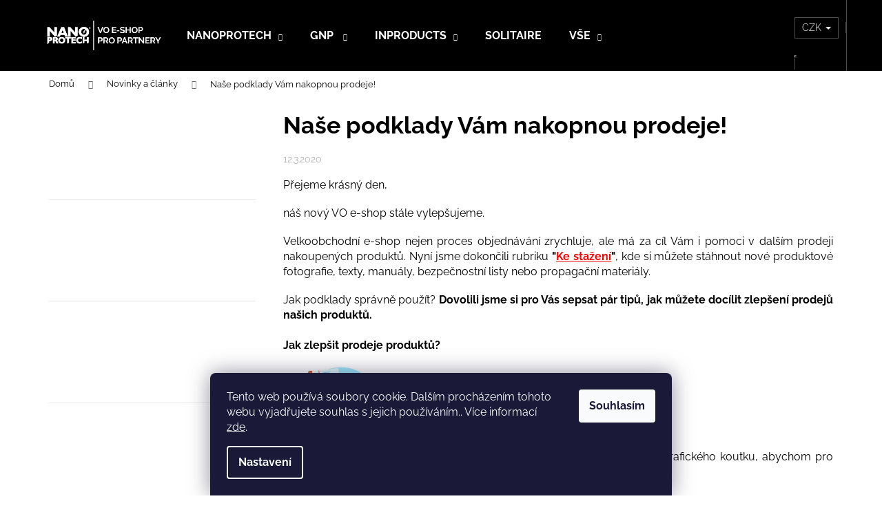

--- FILE ---
content_type: text/html; charset=utf-8
request_url: https://vo.nanoprotech.cz/novinky-a-clanky/nase-podklady-vam-nakopnou-prodeje/
body_size: 17208
content:
        <!doctype html><html lang="cs" dir="ltr" class="header-background-dark external-fonts-loaded"><head><meta charset="utf-8" /><meta name="viewport" content="width=device-width,initial-scale=1" /><title>Naše podklady Vám nakopnou prodeje! - NANOPROTECH - Velkoobchod</title><link rel="preconnect" href="https://cdn.myshoptet.com" /><link rel="dns-prefetch" href="https://cdn.myshoptet.com" /><link rel="preload" href="https://cdn.myshoptet.com/prj/dist/master/cms/libs/jquery/jquery-1.11.3.min.js" as="script" /><link href="https://cdn.myshoptet.com/prj/dist/master/cms/templates/frontend_templates/shared/css/font-face/raleway.css" rel="stylesheet"><link href="https://cdn.myshoptet.com/prj/dist/master/shop/dist/font-shoptet-12.css.d637f40c301981789c16.css" rel="stylesheet"><script>
dataLayer = [];
dataLayer.push({'shoptet' : {
    "pageId": 682,
    "pageType": "article",
    "currency": "CZK",
    "currencyInfo": {
        "decimalSeparator": ",",
        "exchangeRate": 1,
        "priceDecimalPlaces": 2,
        "symbol": "K\u010d",
        "symbolLeft": 0,
        "thousandSeparator": " "
    },
    "language": "cs",
    "projectId": 323647,
    "cartInfo": {
        "id": null,
        "freeShipping": false,
        "freeShippingFrom": 0,
        "leftToFreeGift": {
            "formattedPrice": "0 K\u010d",
            "priceLeft": 0
        },
        "freeGift": false,
        "leftToFreeShipping": {
            "priceLeft": 0,
            "dependOnRegion": 0,
            "formattedPrice": "0 K\u010d"
        },
        "discountCoupon": [],
        "getNoBillingShippingPrice": {
            "withoutVat": 0,
            "vat": 0,
            "withVat": 0
        },
        "cartItems": [],
        "taxMode": "ORDINARY"
    },
    "cart": [],
    "customer": {
        "priceRatio": 1,
        "priceListId": 1,
        "groupId": null,
        "registered": false,
        "mainAccount": false
    }
}});
dataLayer.push({'cookie_consent' : {
    "marketing": "denied",
    "analytics": "denied"
}});
document.addEventListener('DOMContentLoaded', function() {
    shoptet.consent.onAccept(function(agreements) {
        if (agreements.length == 0) {
            return;
        }
        dataLayer.push({
            'cookie_consent' : {
                'marketing' : (agreements.includes(shoptet.config.cookiesConsentOptPersonalisation)
                    ? 'granted' : 'denied'),
                'analytics': (agreements.includes(shoptet.config.cookiesConsentOptAnalytics)
                    ? 'granted' : 'denied')
            },
            'event': 'cookie_consent'
        });
    });
});
</script>
<meta property="og:type" content="article"><meta property="og:site_name" content="vo.nanoprotech.cz"><meta property="og:url" content="https://vo.nanoprotech.cz/novinky-a-clanky/nase-podklady-vam-nakopnou-prodeje/"><meta property="og:title" content="Naše podklady Vám nakopnou prodeje! - NANOPROTECH - Velkoobchod"><meta name="author" content="NANOPROTECH - Velkoobchod"><meta name="web_author" content="Shoptet.cz"><meta name="dcterms.rightsHolder" content="vo.nanoprotech.cz"><meta name="robots" content="index,follow"><meta property="og:image" content="https://vo.nanoprotech.cz/user/articles/images/carousel_textilie-3.jpg"><meta property="og:description" content="Naše podklady Vám nakopnou prodeje!, NANOPROTECH - Velkoobchod"><meta name="description" content="Naše podklady Vám nakopnou prodeje!, NANOPROTECH - Velkoobchod"><meta property="article:published_time" content="12.3.2020"><meta property="article:section" content="Naše podklady Vám nakopnou prodeje!"><style>:root {--color-primary: #000000;--color-primary-h: 0;--color-primary-s: 0%;--color-primary-l: 0%;--color-primary-hover: #75b03f;--color-primary-hover-h: 91;--color-primary-hover-s: 47%;--color-primary-hover-l: 47%;--color-secondary: #75b03f;--color-secondary-h: 91;--color-secondary-s: 47%;--color-secondary-l: 47%;--color-secondary-hover: #83be4f;--color-secondary-hover-h: 92;--color-secondary-hover-s: 46%;--color-secondary-hover-l: 53%;--color-tertiary: #E2E2E2;--color-tertiary-h: 0;--color-tertiary-s: 0%;--color-tertiary-l: 89%;--color-tertiary-hover: #E2E2E2;--color-tertiary-hover-h: 0;--color-tertiary-hover-s: 0%;--color-tertiary-hover-l: 89%;--color-header-background: #000000;--template-font: "Raleway";--template-headings-font: "Raleway";--header-background-url: none;--cookies-notice-background: #1A1937;--cookies-notice-color: #F8FAFB;--cookies-notice-button-hover: #f5f5f5;--cookies-notice-link-hover: #27263f;--templates-update-management-preview-mode-content: "Náhled aktualizací šablony je aktivní pro váš prohlížeč."}</style>
    
    <link href="https://cdn.myshoptet.com/prj/dist/master/shop/dist/main-12.less.a712b24f4ee06168baf8.css" rel="stylesheet" />
                <link href="https://cdn.myshoptet.com/prj/dist/master/shop/dist/mobile-header-v1-12.less.b339935b08864b3ce9dc.css" rel="stylesheet" />
    
    <script>var shoptet = shoptet || {};</script>
    <script src="https://cdn.myshoptet.com/prj/dist/master/shop/dist/main-3g-header.js.05f199e7fd2450312de2.js"></script>
<!-- User include --><!-- api 608(256) html code header -->
<link rel="stylesheet" href="https://cdn.myshoptet.com/usr/api2.dklab.cz/user/documents/_doplnky/bannery/323647/2941/323647_2941.css" type="text/css" /><style>
        :root {
            --dklab-bannery-b-hp-padding: 15px;
            --dklab-bannery-b-hp-box-padding: 0px;
            --dklab-bannery-b-hp-big-screen: 33.333%;
            --dklab-bannery-b-hp-medium-screen: 33.333%;
            --dklab-bannery-b-hp-small-screen: 33.333%;
            --dklab-bannery-b-hp-tablet-screen: 33.333%;
            --dklab-bannery-b-hp-mobile-screen: 100%;

            --dklab-bannery-i-hp-icon-color: #000000;
            --dklab-bannery-i-hp-color: #000000;
            --dklab-bannery-i-hp-background: #ffffff;            
            
            --dklab-bannery-i-d-icon-color: #000000;
            --dklab-bannery-i-d-color: #000000;
            --dklab-bannery-i-d-background: #ffffff;


            --dklab-bannery-i-hp-w-big-screen: 4;
            --dklab-bannery-i-hp-w-medium-screen: 4;
            --dklab-bannery-i-hp-w-small-screen: 4;
            --dklab-bannery-i-hp-w-tablet-screen: 4;
            --dklab-bannery-i-hp-w-mobile-screen: 2;
            
            --dklab-bannery-i-d-w-big-screen: 4;
            --dklab-bannery-i-d-w-medium-screen: 4;
            --dklab-bannery-i-d-w-small-screen: 4;
            --dklab-bannery-i-d-w-tablet-screen: 4;
            --dklab-bannery-i-d-w-mobile-screen: 2;

        }</style>
<!-- service 608(256) html code header -->
<link rel="stylesheet" href="https://cdn.myshoptet.com/usr/api.dklab.cz/user/documents/fontawesome/css/all.css?v=1.02" type="text/css" />
<!-- /User include --><link rel="shortcut icon" href="/favicon.ico" type="image/x-icon" /><link rel="canonical" href="https://vo.nanoprotech.cz/novinky-a-clanky/nase-podklady-vam-nakopnou-prodeje/" />    <!-- Global site tag (gtag.js) - Google Analytics -->
    <script async src="https://www.googletagmanager.com/gtag/js?id=G-MKHFTG7VTD"></script>
    <script>
        
        window.dataLayer = window.dataLayer || [];
        function gtag(){dataLayer.push(arguments);}
        

                    console.debug('default consent data');

            gtag('consent', 'default', {"ad_storage":"denied","analytics_storage":"denied","ad_user_data":"denied","ad_personalization":"denied","wait_for_update":500});
            dataLayer.push({
                'event': 'default_consent'
            });
        
        gtag('js', new Date());

                gtag('config', 'UA-156180737-1', { 'groups': "UA" });
        
                gtag('config', 'G-MKHFTG7VTD', {"groups":"GA4","send_page_view":false,"content_group":"article","currency":"CZK","page_language":"cs"});
        
        
        
        
        
        
                    gtag('event', 'page_view', {"send_to":"GA4","page_language":"cs","content_group":"article","currency":"CZK"});
        
        
        
        
        
        
        
        
        
        
        
        
        
        document.addEventListener('DOMContentLoaded', function() {
            if (typeof shoptet.tracking !== 'undefined') {
                for (var id in shoptet.tracking.bannersList) {
                    gtag('event', 'view_promotion', {
                        "send_to": "UA",
                        "promotions": [
                            {
                                "id": shoptet.tracking.bannersList[id].id,
                                "name": shoptet.tracking.bannersList[id].name,
                                "position": shoptet.tracking.bannersList[id].position
                            }
                        ]
                    });
                }
            }

            shoptet.consent.onAccept(function(agreements) {
                if (agreements.length !== 0) {
                    console.debug('gtag consent accept');
                    var gtagConsentPayload =  {
                        'ad_storage': agreements.includes(shoptet.config.cookiesConsentOptPersonalisation)
                            ? 'granted' : 'denied',
                        'analytics_storage': agreements.includes(shoptet.config.cookiesConsentOptAnalytics)
                            ? 'granted' : 'denied',
                                                                                                'ad_user_data': agreements.includes(shoptet.config.cookiesConsentOptPersonalisation)
                            ? 'granted' : 'denied',
                        'ad_personalization': agreements.includes(shoptet.config.cookiesConsentOptPersonalisation)
                            ? 'granted' : 'denied',
                        };
                    console.debug('update consent data', gtagConsentPayload);
                    gtag('consent', 'update', gtagConsentPayload);
                    dataLayer.push(
                        { 'event': 'update_consent' }
                    );
                }
            });
        });
    </script>
</head><body class="desktop id-682 in-novinky-a-clanky template-12 type-post multiple-columns-body columns-1 ums_forms_redesign--off ums_a11y_category_page--on ums_discussion_rating_forms--off ums_flags_display_unification--on ums_a11y_login--on mobile-header-version-1"><noscript>
    <style>
        #header {
            padding-top: 0;
            position: relative !important;
            top: 0;
        }
        .header-navigation {
            position: relative !important;
        }
        .overall-wrapper {
            margin: 0 !important;
        }
        body:not(.ready) {
            visibility: visible !important;
        }
    </style>
    <div class="no-javascript">
        <div class="no-javascript__title">Musíte změnit nastavení vašeho prohlížeče</div>
        <div class="no-javascript__text">Podívejte se na: <a href="https://www.google.com/support/bin/answer.py?answer=23852">Jak povolit JavaScript ve vašem prohlížeči</a>.</div>
        <div class="no-javascript__text">Pokud používáte software na blokování reklam, může být nutné povolit JavaScript z této stránky.</div>
        <div class="no-javascript__text">Děkujeme.</div>
    </div>
</noscript>

        <div id="fb-root"></div>
        <script>
            window.fbAsyncInit = function() {
                FB.init({
//                    appId            : 'your-app-id',
                    autoLogAppEvents : true,
                    xfbml            : true,
                    version          : 'v19.0'
                });
            };
        </script>
        <script async defer crossorigin="anonymous" src="https://connect.facebook.net/cs_CZ/sdk.js"></script>    <div class="siteCookies siteCookies--bottom siteCookies--dark js-siteCookies" role="dialog" data-testid="cookiesPopup" data-nosnippet>
        <div class="siteCookies__form">
            <div class="siteCookies__content">
                <div class="siteCookies__text">
                    Tento web používá soubory cookie. Dalším procházením tohoto webu vyjadřujete souhlas s jejich používáním.. Více informací <a href="http://vo.nanoprotech.cz/podminky-ochrany-osobnich-udaju/" target="\">zde</a>.
                </div>
                <p class="siteCookies__links">
                    <button class="siteCookies__link js-cookies-settings" aria-label="Nastavení cookies" data-testid="cookiesSettings">Nastavení</button>
                </p>
            </div>
            <div class="siteCookies__buttonWrap">
                                <button class="siteCookies__button js-cookiesConsentSubmit" value="all" aria-label="Přijmout cookies" data-testid="buttonCookiesAccept">Souhlasím</button>
            </div>
        </div>
        <script>
            document.addEventListener("DOMContentLoaded", () => {
                const siteCookies = document.querySelector('.js-siteCookies');
                document.addEventListener("scroll", shoptet.common.throttle(() => {
                    const st = document.documentElement.scrollTop;
                    if (st > 1) {
                        siteCookies.classList.add('siteCookies--scrolled');
                    } else {
                        siteCookies.classList.remove('siteCookies--scrolled');
                    }
                }, 100));
            });
        </script>
    </div>
<a href="#content" class="skip-link sr-only">Přejít na obsah</a><div class="overall-wrapper">
    <div class="user-action">
                        <dialog id="login" class="dialog dialog--modal dialog--fullscreen js-dialog--modal" aria-labelledby="loginHeading">
        <div class="dialog__close dialog__close--arrow">
                        <button type="button" class="btn toggle-window-arr" data-dialog-close data-testid="backToShop">Zpět <span>do obchodu</span></button>
            </div>
        <div class="dialog__wrapper">
            <div class="dialog__content dialog__content--form">
                <div class="dialog__header">
                    <h2 id="loginHeading" class="dialog__heading dialog__heading--login">Přihlášení k vašemu účtu</h2>
                </div>
                <div id="customerLogin" class="dialog__body">
                    <form action="/action/Customer/Login/" method="post" id="formLoginIncluded" class="csrf-enabled formLogin" data-testid="formLogin"><input type="hidden" name="referer" value="" /><div class="form-group"><div class="input-wrapper email js-validated-element-wrapper no-label"><input type="email" name="email" class="form-control" autofocus placeholder="E-mailová adresa (např. jan@novak.cz)" data-testid="inputEmail" autocomplete="email" required /></div></div><div class="form-group"><div class="input-wrapper password js-validated-element-wrapper no-label"><input type="password" name="password" class="form-control" placeholder="Heslo" data-testid="inputPassword" autocomplete="current-password" required /><span class="no-display">Nemůžete vyplnit toto pole</span><input type="text" name="surname" value="" class="no-display" /></div></div><div class="form-group"><div class="login-wrapper"><button type="submit" class="btn btn-secondary btn-text btn-login" data-testid="buttonSubmit">Přihlásit se</button><div class="password-helper"><a href="/registrace/" data-testid="signup" rel="nofollow">Nová registrace</a><a href="/klient/zapomenute-heslo/" rel="nofollow">Zapomenuté heslo</a></div></div></div></form>
                </div>
            </div>
        </div>
    </dialog>
            </div>
<header id="header"><div class="container navigation-wrapper"><div class="site-name"><a href="/" data-testid="linkWebsiteLogo"><img src="https://cdn.myshoptet.com/usr/vo.nanoprotech.cz/user/logos/logo_nanoprotech_bila_cerna_verze2-1.png" alt="NANOPROTECH - Velkoobchod" fetchpriority="low" /></a></div><nav id="navigation" aria-label="Hlavní menu" data-collapsible="true"><div class="navigation-in menu"><ul class="menu-level-1" role="menubar" data-testid="headerMenuItems"><li class="menu-item-695 ext" role="none"><a href="/nanoprotech/" data-testid="headerMenuItem" role="menuitem" aria-haspopup="true" aria-expanded="false"><b>NANOPROTECH</b><span class="submenu-arrow"></span></a><ul class="menu-level-2" aria-label="NANOPROTECH" tabindex="-1" role="menu"><li class="menu-item-834" role="none"><a href="/antikorozni-a-izolacni-spreje/" data-image="https://cdn.myshoptet.com/usr/vo.nanoprotech.cz/user/categories/thumb/vo_ikony_kategorii_nove_nanoprotech.jpg" data-testid="headerMenuItem" role="menuitem"><span>Antikorozní a izolační spreje</span></a>
                        </li><li class="menu-item-995" role="none"><a href="/drevene-stojany/" data-image="https://cdn.myshoptet.com/usr/vo.nanoprotech.cz/user/categories/thumb/gnp_stojan_velky.jpg" data-testid="headerMenuItem" role="menuitem"><span>Dřevěné stojany</span></a>
                        </li></ul></li>
<li class="menu-item-698 ext" role="none"><a href="/gnp/" data-testid="headerMenuItem" role="menuitem" aria-haspopup="true" aria-expanded="false"><b>GNP </b><span class="submenu-arrow"></span></a><ul class="menu-level-2" aria-label="GNP " tabindex="-1" role="menu"><li class="menu-item-815" role="none"><a href="/autokosmetika/" data-image="https://cdn.myshoptet.com/usr/vo.nanoprotech.cz/user/categories/thumb/vo_ikony_kategorii_nove_gnp_autokosmetika.jpg" data-testid="headerMenuItem" role="menuitem"><span>Autokosmetika</span></a>
                        </li><li class="menu-item-983" role="none"><a href="/pece-o-zbrane/" data-image="https://cdn.myshoptet.com/usr/vo.nanoprotech.cz/user/categories/thumb/gnp_zbrane.png" data-testid="headerMenuItem" role="menuitem"><span>Péče o zbraně</span></a>
                        </li><li class="menu-item-998" role="none"><a href="/drevene-stojany-2/" data-image="https://cdn.myshoptet.com/usr/vo.nanoprotech.cz/user/categories/thumb/gnp_stojan_velky.jpg" data-testid="headerMenuItem" role="menuitem"><span>Dřevěné stojany</span></a>
                        </li></ul></li>
<li class="menu-item-701 ext" role="none"><a href="/inproducts/" data-testid="headerMenuItem" role="menuitem" aria-haspopup="true" aria-expanded="false"><b>INPRODUCTS</b><span class="submenu-arrow"></span></a><ul class="menu-level-2" aria-label="INPRODUCTS" tabindex="-1" role="menu"><li class="menu-item-843" role="none"><a href="/na-textilni-materialy/" data-image="https://cdn.myshoptet.com/usr/vo.nanoprotech.cz/user/categories/thumb/vo_ikony_kategorii_nove_inproducts_textil.jpg" data-testid="headerMenuItem" role="menuitem"><span>Na textilní materiály</span></a>
                        </li><li class="menu-item-846" role="none"><a href="/na-kozene-materialy/" data-image="https://cdn.myshoptet.com/usr/vo.nanoprotech.cz/user/categories/thumb/vo_ikony_kategorii_nove_inproducts_kuze.jpg" data-testid="headerMenuItem" role="menuitem"><span>na kožené materiály</span></a>
                        </li><li class="menu-item-989" role="none"><a href="/prislusenstvi/" data-image="https://cdn.myshoptet.com/usr/vo.nanoprotech.cz/user/categories/thumb/inproducts_houbi__ka_7.jpg" data-testid="headerMenuItem" role="menuitem"><span>Příslušenství</span></a>
                        </li><li class="menu-item-1001" role="none"><a href="/drevene-stojany-3/" data-image="https://cdn.myshoptet.com/usr/vo.nanoprotech.cz/user/categories/thumb/gnp_stojan_velky.jpg" data-testid="headerMenuItem" role="menuitem"><span>Dřevěné stojany</span></a>
                        </li></ul></li>
<li class="menu-item-1005" role="none"><a href="/solitaire/" data-testid="headerMenuItem" role="menuitem" aria-expanded="false"><b>SOLITAIRE</b></a></li>
<li class="menu-item-830 ext" role="none"><a href="/kompletni-sortiment/" data-testid="headerMenuItem" role="menuitem" aria-haspopup="true" aria-expanded="false"><b>VŠE</b><span class="submenu-arrow"></span></a><ul class="menu-level-2" aria-label="VŠE" tabindex="-1" role="menu"><li class="menu-item-1008" role="none"><a href="/nanoprotech-2/" data-image="https://cdn.myshoptet.com/usr/vo.nanoprotech.cz/user/categories/thumb/vo_ikony_kategorii_nove_nanoprotech-1.jpg" data-testid="headerMenuItem" role="menuitem"><span>NANOPROTECH - Antikorozní a izolační spreje</span></a>
                        </li><li class="menu-item-1011" role="none"><a href="/gnp-udrzba-zbrani/" data-image="https://cdn.myshoptet.com/usr/vo.nanoprotech.cz/user/categories/thumb/gnp_zbrane-1.png" data-testid="headerMenuItem" role="menuitem"><span>GNP - Údržba zbraní</span></a>
                        </li><li class="menu-item-1014" role="none"><a href="/gnp-autokosmetika/" data-image="https://cdn.myshoptet.com/usr/vo.nanoprotech.cz/user/categories/thumb/vo_ikony_kategorii_nove_gnp_autokosmetika.jpg" data-testid="headerMenuItem" role="menuitem"><span>GNP - Autokosmetika</span></a>
                        </li><li class="menu-item-1017" role="none"><a href="/inproducts-impregnace-na-textil/" data-image="https://cdn.myshoptet.com/usr/vo.nanoprotech.cz/user/categories/thumb/vo_ikony_kategorii_nove_inproducts_textil-1.jpg" data-testid="headerMenuItem" role="menuitem"><span>INPRODUCTS - Impregnace na textil</span></a>
                        </li><li class="menu-item-1020" role="none"><a href="/inproducts-impregnace-na-kuzi/" data-image="https://cdn.myshoptet.com/usr/vo.nanoprotech.cz/user/categories/thumb/vo_ikony_kategorii_nove_inproducts_kuze-1.jpg" data-testid="headerMenuItem" role="menuitem"><span>INPRODUCTS - Impregnace na kůži</span></a>
                        </li><li class="menu-item-1023" role="none"><a href="/solitaire-cistice-na-obuv/" data-image="https://cdn.myshoptet.com/usr/vo.nanoprotech.cz/user/categories/thumb/ikonky_solitaire.jpg" data-testid="headerMenuItem" role="menuitem"><span>SOLITAIRE - Čističe na obuv</span></a>
                        </li><li class="menu-item-1026" role="none"><a href="/drevene-stojany-4/" data-image="https://cdn.myshoptet.com/usr/vo.nanoprotech.cz/user/categories/thumb/gnp_stojan_velky.jpg" data-testid="headerMenuItem" role="menuitem"><span>Dřevěné stojany</span></a>
                        </li></ul></li>
</ul>
    <ul class="navigationActions" role="menu">
                    <li class="ext" role="none">
                <a href="#">
                                            <span>
                            <span>Měna</span>
                            <span>(CZK)</span>
                        </span>
                                        <span class="submenu-arrow"></span>
                </a>
                <ul class="navigationActions__submenu menu-level-2" role="menu">
                    <li role="none">
                                                    <ul role="menu">
                                                                    <li class="navigationActions__submenu__item navigationActions__submenu__item--active" role="none">
                                        <a href="/action/Currency/changeCurrency/?currencyCode=CZK" rel="nofollow" role="menuitem">CZK</a>
                                    </li>
                                                                    <li class="navigationActions__submenu__item" role="none">
                                        <a href="/action/Currency/changeCurrency/?currencyCode=EUR" rel="nofollow" role="menuitem">EUR</a>
                                    </li>
                                                            </ul>
                                                                    </li>
                </ul>
            </li>
                            <li role="none">
                                    <a href="/login/?backTo=%2Fnovinky-a-clanky%2Fnase-podklady-vam-nakopnou-prodeje%2F" rel="nofollow" data-testid="signin" role="menuitem"><span>Přihlášení</span></a>
                            </li>
                        </ul>
</div><span class="navigation-close"></span></nav><div class="menu-helper" data-testid="hamburgerMenu"><span>Více</span></div>

    <div class="navigation-buttons">
            <div class="dropdown">
        <span>Ceny v:</span>
        <button id="topNavigationDropdown" type="button" data-toggle="dropdown" aria-haspopup="true" aria-expanded="false">
            CZK
            <span class="caret"></span>
        </button>
        <ul class="dropdown-menu" aria-labelledby="topNavigationDropdown"><li><a href="/action/Currency/changeCurrency/?currencyCode=CZK" rel="nofollow">CZK</a></li><li><a href="/action/Currency/changeCurrency/?currencyCode=EUR" rel="nofollow">EUR</a></li></ul>
    </div>
        <a href="#" class="toggle-window" data-target="search" data-testid="linkSearchIcon"><span class="sr-only">Hledat</span></a>
                    
        <button class="top-nav-button top-nav-button-login" type="button" data-dialog-id="login" aria-haspopup="dialog" aria-controls="login" data-testid="signin">
            <span class="sr-only">Přihlášení</span>
        </button>
                    <a href="/kosik/" class="toggle-window cart-count" data-target="cart" data-testid="headerCart" rel="nofollow" aria-haspopup="dialog" aria-expanded="false" aria-controls="cart-widget"><span class="sr-only">Nákupní košík</span></a>
        <a href="#" class="toggle-window" data-target="navigation" data-testid="hamburgerMenu"><span class="sr-only">Menu</span></a>
    </div>

</div></header><!-- / header -->


<div id="content-wrapper" class="container content-wrapper">
    
                                <div class="breadcrumbs" itemscope itemtype="https://schema.org/BreadcrumbList">
                                                                            <span id="navigation-first" data-basetitle="NANOPROTECH - Velkoobchod" itemprop="itemListElement" itemscope itemtype="https://schema.org/ListItem">
                <a href="/" itemprop="item" ><span itemprop="name">Domů</span></a>
                <span class="navigation-bullet">/</span>
                <meta itemprop="position" content="1" />
            </span>
                                <span id="navigation-1" itemprop="itemListElement" itemscope itemtype="https://schema.org/ListItem">
                <a href="/novinky-a-clanky/" itemprop="item" data-testid="breadcrumbsSecondLevel"><span itemprop="name">Novinky a články</span></a>
                <span class="navigation-bullet">/</span>
                <meta itemprop="position" content="2" />
            </span>
                                            <span id="navigation-2" itemprop="itemListElement" itemscope itemtype="https://schema.org/ListItem" data-testid="breadcrumbsLastLevel">
                <meta itemprop="item" content="https://vo.nanoprotech.cz/novinky-a-clanky/nase-podklady-vam-nakopnou-prodeje/" />
                <meta itemprop="position" content="3" />
                <span itemprop="name" data-title="Naše podklady Vám nakopnou prodeje!">Naše podklady Vám nakopnou prodeje!</span>
            </span>
            </div>
            
    <div class="content-wrapper-in">
                                                <aside class="sidebar sidebar-left"  data-testid="sidebarMenu">
                                                                                                <div class="sidebar-inner">
                                                                    <div class="banner"><div class="banner-wrapper banner34"><a href="https://vo.nanoprotech.cz/pece-o-zbrane/" data-ec-promo-id="194" class="extended-empty" ><img data-src="https://cdn.myshoptet.com/usr/vo.nanoprotech.cz/user/banners/banner_gnp_zbrane.png?5fa15556" src="data:image/svg+xml,%3Csvg%20width%3D%22400%22%20height%3D%22127%22%20xmlns%3D%22http%3A%2F%2Fwww.w3.org%2F2000%2Fsvg%22%3E%3C%2Fsvg%3E" fetchpriority="low" alt="Kategorie - Komplexní péče o zbraně" width="400" height="127" /><span class="extended-banner-texts"></span></a></div></div>
                                            <div class="banner"><div class="banner-wrapper banner16"><a href="http://vo.nanoprotech.cz/antikorozni-a-izolacni-spreje/" data-ec-promo-id="75" class="extended-empty" ><img data-src="https://cdn.myshoptet.com/usr/vo.nanoprotech.cz/user/banners/banner_antikorozni_a_izolacni_spreje.png?5da9bd8b" src="data:image/svg+xml,%3Csvg%20width%3D%22400%22%20height%3D%22127%22%20xmlns%3D%22http%3A%2F%2Fwww.w3.org%2F2000%2Fsvg%22%3E%3C%2Fsvg%3E" fetchpriority="low" alt="Kategorie - Antikorozní a izolační spreje" width="400" height="127" /><span class="extended-banner-texts"></span></a></div></div>
                                            <div class="banner"><div class="banner-wrapper banner19"><a href="http://vo.nanoprotech.cz/na-textilni-materialy/" data-ec-promo-id="84" class="extended-empty" ><img data-src="https://cdn.myshoptet.com/usr/vo.nanoprotech.cz/user/banners/banner_impregnace_na_textilni_materialy.png?5da9bdef" src="data:image/svg+xml,%3Csvg%20width%3D%22400%22%20height%3D%22127%22%20xmlns%3D%22http%3A%2F%2Fwww.w3.org%2F2000%2Fsvg%22%3E%3C%2Fsvg%3E" fetchpriority="low" alt="Kategorie - Impregnace na textilní materiály" width="400" height="127" /><span class="extended-banner-texts"></span></a></div></div>
                                            <div class="banner"><div class="banner-wrapper banner14"><a href="https://vo.nanoprotech.cz/na-kozene-materialy/" data-ec-promo-id="120" class="extended-empty" ><img data-src="https://cdn.myshoptet.com/usr/vo.nanoprotech.cz/user/banners/banner_impregnace_na_kozene_materialy.png?5dbb0886" src="data:image/svg+xml,%3Csvg%20width%3D%22400%22%20height%3D%22127%22%20xmlns%3D%22http%3A%2F%2Fwww.w3.org%2F2000%2Fsvg%22%3E%3C%2Fsvg%3E" fetchpriority="low" alt="Kategorie - Impregnace na kožené materiály" width="400" height="127" /><span class="extended-banner-texts"></span></a></div></div>
                                            <div class="banner"><div class="banner-wrapper banner17"><a href="http://vo.nanoprotech.cz/autokosmetika/" data-ec-promo-id="78" class="extended-empty" ><img data-src="https://cdn.myshoptet.com/usr/vo.nanoprotech.cz/user/banners/banner_autokosmetika.png?5da9bdc1" src="data:image/svg+xml,%3Csvg%20width%3D%22400%22%20height%3D%22127%22%20xmlns%3D%22http%3A%2F%2Fwww.w3.org%2F2000%2Fsvg%22%3E%3C%2Fsvg%3E" fetchpriority="low" alt="Kategorie - Autokosmetika" width="400" height="127" /><span class="extended-banner-texts"></span></a></div></div>
                                                                                <div class="box box-bg-variant box-sm box-contact"><h4><span>Kontakt</span></h4>


    <div class="contact-box no-image" data-testid="contactbox">
                            <strong data-testid="contactboxName">NANOPROTECH - Velkoobchod</strong>
        
        <ul>
                            <li>
                    <span class="mail" data-testid="contactboxEmail">
                                                    <a href="mailto:info&#64;nanoprotech.cz">info<!---->&#64;<!---->nanoprotech.cz</a>
                                            </span>
                </li>
            
                            <li>
                    <span class="tel">
                                                                                <a href="tel:+420778494495" aria-label="Zavolat na +420778494495" data-testid="contactboxPhone">
                                +420 778 494 495
                            </a>
                                            </span>
                </li>
            
                            <li>
                    <span class="cellphone">
                                                                                <a href="tel:+420778544000" aria-label="Zavolat na +420778544000" data-testid="contactboxCellphone">
                                +420 778 544 000
                            </a>
                                            </span>
                </li>
            
            

                
                
                
                
                
                
                
            

        </ul>

    </div>


<script type="application/ld+json">
    {
        "@context" : "https://schema.org",
        "@type" : "Organization",
        "name" : "NANOPROTECH - Velkoobchod",
        "url" : "https://vo.nanoprotech.cz",
                "employee" : "NANOPROTECH - Velkoobchod",
                    "email" : "info@nanoprotech.cz",
                            "telephone" : "+420 778 494 495",
                                
                                                    "sameAs" : ["\", \"\", \""]
            }
</script>
</div>
                                                                                                            <div class="box box-bg-default box-sm box-cartButton"><h4><span>Nákupní košík</span></h4>

<div class="cart-overview">
    <a href="/kosik/" class="btn btn-primary" rel="nofollow" data-testid="cartOverview">
        <span class="cart-overview-item-count" data-testid="cartOverviewCount">0</span>ks /
        <span class="cart-overview-final-price" data-testid="cartOverviewPrice">0 Kč</span>
    </a>
</div>
</div>
                                                                                                            <div class="box box-bg-variant box-sm box-search"><div class="search search-widget" data-testid="searchWidget">
    <h4><span>Vyhledávání</span></h4>
            <form class="search-form compact-form" action="/action/ProductSearch/prepareString/" method="post" id="formSearchFormWidget" data-testid="searchFormWidget">
            <fieldset>
                <input type="hidden" name="language" value="cs" />
                                <input type="search" name="string" id="s-word" class="form-control js-search-input"
                    placeholder="Název produktu..."
                    autocomplete="off"
                    data-testid="searchInput"
                />
                                <button type="submit" class="btn btn-default btn-arrow-right" data-testid="searchBtn"><span class="sr-only">Hledat</span></button>
            </fieldset>
        </form>
    </div>
</div>
                                                                                                                                        <div class="box box-bg-default box-sm box-section1">
                            
        <h4><span>Novinky a články</span></h4>
                    <div class="news-item-widget">
                                <h5 class="with-short-description">
                <a href="/novinky-a-clanky/mame-zavreno-28--9--a-29--9--2023/">Máme zavřeno 28. 9. a 29. 9. 2023</a></h5>
                                    <time datetime="2023-09-27">
                        27.9.2023
                    </time>
                                                    <div>
                        <p>Vážení zákazníci,
rádi bychom vás upozornili, že dne 28. 9. a 29. 9.&nbsp;budeme mít zavřeno.
Veškerým objednávkám&nbsp;realizovaných&nbsp;na našem e-shopu se budeme opět&nbsp;vě...</p>
                    </div>
                            </div>
                    <div class="news-item-widget">
                                <h5 class="with-short-description">
                <a href="/novinky-a-clanky/od-3--7--do-7--7--mame-zavreno/">Od 3. 7. do 7. 7. máme zavřeno</a></h5>
                                    <time datetime="2023-06-29">
                        29.6.2023
                    </time>
                                                    <div>
                        <p>Vážení zákazníci,rádi bychom vás upozornili, že v týdnu od 3.7. do 7.7. 2023 bude zavřeno – čerpáme&nbsp;celozávodní dovolenou.Veškerým objednávkám realizovaných na našem e-shopu s...</p>
                    </div>
                            </div>
                    <div class="news-item-widget">
                                <h5 class="with-short-description">
                <a href="/novinky-a-clanky/dekujeme-za-celorocni-podporu-a-prejeme-vesele-vanoce/">Děkujeme za celoroční podporu a přejeme veselé Vánoce!</a></h5>
                                    <time datetime="2022-12-22">
                        22.12.2022
                    </time>
                                                    <div>
                        <p>Vážení obchodní partneři,
&nbsp;
další rok za námi a s ním i spoustu výzev a cílů, které se nám podařilo naplnit. A nešlo by to samo od sebe, tedy bez vás, našich partnerů! Vy js...</p>
                    </div>
                            </div>
                            <a class="btn btn-default" href="/novinky-a-clanky/">Archiv</a>
            

                    </div>
                                                                                        </div>
                                                            </aside>
                            <main id="content" class="content narrow">
                            <div class="content-inner">
    <div class="news-item-detail" itemscope itemtype="https://schema.org/NewsArticle">
        <meta itemscope itemprop="mainEntityOfPage"  itemType="https://schema.org/WebPage" itemid="https://vo.nanoprotech.cz/novinky-a-clanky/nase-podklady-vam-nakopnou-prodeje/"/>
        <meta itemprop="description" content="Přejeme krásný den,náš nový VO e-shop stále vylepšujeme.Velkoobchodní e-shop nejen proces objednávání zrychluje, ale má za cíl Vám i pomoci v dalším prodeji nakoupených produktů.&amp;nbsp;Nyní jsme dokončili rubriku &quot;Ke stažení&quot;, kde si můžete stáhnout nové produktové fotografie, texty, manuály, bezpečn..." />
        <meta itemprop="datePublished" content="2020-03-12T10:30:34+0100" />
        <meta itemprop="dateModified" content="2020-03-12T00:00:00+0100" />
                    <span itemprop="image" itemscope itemtype="https://schema.org/ImageObject">
                <meta itemprop="url" content="https://vo.nanoprotech.cz/user/articles/images/carousel_textilie-3.jpg">
                <meta itemprop="width" content="300">
                <meta itemprop="height" content="200">
            </span>
                            <span itemprop="author" itemscope itemtype="https://schema.org/Person">
                <meta itemprop="name" content="NANOPROTECH - Velkoobchod" />
            </span>
                <span itemprop="publisher" itemscope itemtype="https://schema.org/Organization">
            <meta itemprop="name" content="NANOPROTECH - Velkoobchod" />
                            <span itemprop="logo" itemscope itemtype="https://schema.org/ImageObject">
                    <meta itemprop="url" content="https://cdn.myshoptet.com/usr/vo.nanoprotech.cz/user/logos/logo_nanoprotech_bila_cerna_verze2-1.png">
                    <meta itemprop="width" content="300">
                    <meta itemprop="height" content="200">
                </span>
                    </span>
    
        <h1 itemprop="headline" data-testid="textArticleTitle">Naše podklady Vám nakopnou prodeje!</h1>

                    <time datetime="12.3.2020">
                12.3.2020
            </time>
        
        <div class="text">
            <p style="text-align: justify;"><span style="font-size: 12pt;">Přejeme krásný den,</span><br /><br /><span style="font-size: 12pt;">náš nový <a href="/" target="_blank" rel="noopener noreferrer" data-cke-saved-href="https://vo.nanoprotech.cz/">VO e-shop</a> stále vylepšujeme.</span><br /><br /><span style="font-size: 12pt;">Velkoobchodní e-shop nejen proces objednávání zrychluje, ale má za cíl Vám i pomoci v dalším prodeji nakoupených produktů.&nbsp;Nyní jsme dokončili rubriku<strong> "<span style="text-decoration: underline;"><span style="color: #ff0000;"><a style="color: #ff0000; text-decoration: underline;" href="/ke-stazeni/" target="_blank" rel="noopener noreferrer">Ke stažení</a></span></span>"</strong>, kde si můžete stáhnout nové produktové fotografie, texty, manuály, bezpečnostní listy nebo&nbsp;propagační materiály.</span><br /><br /><span style="font-size: 12pt;">Jak podklady správně použít? <strong>Dovolili jsme si pro Vás sepsat pár tipů, jak můžete docílit zlepšení prodejů našich produktů.</strong></span></p>
<h3><span style="font-size: 12pt;"><strong>Jak zlepšit prodeje&nbsp;produktů?</strong></span></h3>
<p><span style="font-size: 12pt;"><a href="/produktove-foto/" target="_blank" rel="noopener noreferrer"><strong><img src='https://cdn.myshoptet.com/usr/vo.nanoprotech.cz/user/documents/upload/1.jpg' alt="1" width="500" height="113" /></strong></a></span></p>
<p style="text-align: justify;"><span style="font-size: 12pt;">Z velké části prodává vzhled. Proto jsme zainvestovali do kvalitního fotografického koutku, abychom pro Vás mohli všechny naše <span style="text-decoration: underline;"><span style="color: #ff0000;"><a style="color: #ff0000; text-decoration: underline;" href="/produktove-foto/" target="_blank" rel="noopener noreferrer">produkty nově nafotit</a></span></span>.</span></p>
<p><span style="font-size: 12pt;">&nbsp;<a href="/texty-k-produktum/" target="_blank" rel="noopener noreferrer"><img src='https://cdn.myshoptet.com/usr/vo.nanoprotech.cz/user/documents/upload/2.jpg' alt="2" width="500" /></a></span></p>
<p style="text-align: justify;"><span style="font-size: 12pt;">Když zákazníka zaujme vzhled, jsme už blízko k tomu si ho získat. Dostatečné informování o produktu je ta správná cesta. Abyste s tím měli co nejmenší práci, dali jsme dohromady <span style="color: #ff0000;"><a style="color: #ff0000;" href="/texty-k-produktum/" target="_blank" rel="noopener noreferrer"><span style="text-decoration: underline;">veškeré texty</span></a></span>, které zákazník o našich produktech potřebuje vědět. Stačí už jen zkopírovat a vložit. Nebo nám můžete napsat&nbsp;a my se s Vámi podělíme o naše XML feedy!</span></p>
<p><span style="font-size: 12pt;">&nbsp;<a href="/manualy/" target="_blank" rel="noopener noreferrer"><img src='https://cdn.myshoptet.com/usr/vo.nanoprotech.cz/user/documents/upload/3.jpg' alt="3" width="500" /></a></span></p>
<p style="text-align: justify;"><span style="font-size: 12pt;">Máte kamennou prodejnu? <span style="text-decoration: underline;"><span style="color: #ff0000;"><a style="color: #ff0000; text-decoration: underline;" href="/manualy/" target="_blank" rel="noopener noreferrer">Stručným manuálem</a></span></span>, jak produkt funguje, k čemu se používá a jak se správně aplikuje, dokonale připravíte své obchodníky na všechny zákaznické dotazy.</span></p>
<p><span style="font-size: 12pt;">&nbsp;<a href="/propagacni-materialy/" target="_blank" rel="noopener noreferrer"><img src='https://cdn.myshoptet.com/usr/vo.nanoprotech.cz/user/documents/upload/4.jpg' alt="4" width="500" /></a></span></p>
<p style="text-align: justify;"><span style="font-size: 12pt;">Aby zákazník produkt koupil, musí se o něm nejdříve dozvědět. K tomu Vám pomůžou <span style="text-decoration: underline;"><span style="color: #ff0000;"><a style="color: #ff0000; text-decoration: underline;" href="/propagacni-materialy/" target="_blank" rel="noopener noreferrer">bannery</a></span></span>, které můžete vložit na svůj web nebo použít v rámci placené reklamy na internetu. Nevyhovuje Vám žádný banner? Napište nám a my&nbsp;Vám rádi vytvoříme banner na míru!</span></p>
<p><span style="font-size: 12pt;">&nbsp;<a href="/ke-stazeni/" target="_blank" rel="noopener noreferrer"><img src='https://cdn.myshoptet.com/usr/vo.nanoprotech.cz/user/documents/upload/5.jpg' alt="5" width="500" /></a></span></p>
<p style="text-align: justify;"><span style="font-size: 12pt;">Napište o produktech článek na web, sdílejte příspěvek na sociální sítě&nbsp;nebo pošlete Vašim zákazníkům newsletter. Vše se počítá! A s návštěvností přijdou i objednávky. I s tím Vám velmi rádi pomůžeme.</span><span style="font-size: 12pt;"></span><span style="font-size: 12pt;"></span></p>
        </div>

        
                    <div class="next-prev text-center">
                                    <a href="/novinky-a-clanky/fungujeme-standardne--docasne-uzavren-osobni-odber/" class="btn inline-block" data-testid="buttonPreviousArticle">Předchozí článek</a>
                
                                    <a href="/novinky-a-clanky/jak-spravne-osetrit-kozenou-obuv---novy-videonavod/" class="btn inline-block" data-testid="buttonNextArticle">Další článek</a>
                            </div>
        
        
            
    </div>
</div>
                    </main>
    </div>
    
            
    
                    <div id="cart-widget" class="content-window cart-window" role="dialog" aria-hidden="true">
                <div class="content-window-in cart-window-in">
                                <button type="button" class="btn toggle-window-arr toggle-window" data-target="cart" data-testid="backToShop" aria-controls="cart-widget">Zpět <span>do obchodu</span></button>
                        <div class="container place-cart-here">
                        <div class="loader-overlay">
                            <div class="loader"></div>
                        </div>
                    </div>
                </div>
            </div>
            <div class="content-window search-window" itemscope itemtype="https://schema.org/WebSite">
                <meta itemprop="headline" content="Novinky a články"/><meta itemprop="url" content="https://vo.nanoprotech.cz"/><meta itemprop="text" content="Naše podklady Vám nakopnou prodeje!, NANOPROTECH - Velkoobchod"/>                <div class="content-window-in search-window-in">
                                <button type="button" class="btn toggle-window-arr toggle-window" data-target="search" data-testid="backToShop" aria-controls="cart-widget">Zpět <span>do obchodu</span></button>
                        <div class="container">
                        <div class="search"><h2>Co potřebujete najít?</h2><form action="/action/ProductSearch/prepareString/" method="post"
    id="formSearchForm" class="search-form compact-form js-search-main"
    itemprop="potentialAction" itemscope itemtype="https://schema.org/SearchAction" data-testid="searchForm">
    <fieldset>
        <meta itemprop="target"
            content="https://vo.nanoprotech.cz/vyhledavani/?string={string}"/>
        <input type="hidden" name="language" value="cs"/>
        
            
<input
    type="search"
    name="string"
        class="query-input form-control search-input js-search-input lg"
    placeholder="Napište, co hledáte"
    autocomplete="off"
    required
    itemprop="query-input"
    aria-label="Vyhledávání"
    data-testid="searchInput"
>
            <button type="submit" class="btn btn-default btn-arrow-right btn-lg" data-testid="searchBtn"><span class="sr-only">Hledat</span></button>
        
    </fieldset>
</form>
<h3>Doporučujeme</h3><div class="recommended-products"><a href="#" class="browse next"><span class="sr-only">Následující</span></a><a href="#" class="browse prev inactive"><span class="sr-only">Předchozí</span></a><div class="indicator"><div></div></div><div class="row active"><div class="col-sm-4"><a href="/nanoprotech/nanoprotech-gun-150-ml/" class="recommended-product">                        <span class="p-bottom">
                            <strong class="name" data-testid="productCardName">  NANOPROTECH Gun 150 ml</strong>

                            
                                                    </span>
</a></div><div class="col-sm-4"><a href="/inproducts/aplikacni-houbicka-inproducts/" class="recommended-product">                        <span class="p-bottom">
                            <strong class="name" data-testid="productCardName">  Aplikační houbička INPRODUCTS</strong>

                            
                                                    </span>
</a></div><div class="col-sm-4"><a href="/pece-o-zbrane/gnp-gun-cleaner-cistic-na-zbrane-150-ml/" class="recommended-product">                        <span class="p-bottom">
                            <strong class="name" data-testid="productCardName">  GNP Gun Cleaner čistič na zbraně 150 ml</strong>

                            
                                                    </span>
</a></div></div><div class="row"><div class="col-sm-4"><a href="/nanoprotech/nanoprotech-gun-professional-300-ml/" class="recommended-product">                        <span class="p-bottom">
                            <strong class="name" data-testid="productCardName">  NANOPROTECH Gun Professional 300 ml</strong>

                            
                                                    </span>
</a></div><div class="col-sm-4"><a href="/gnp/gnp-cistic-optik-100-ml/" class="recommended-product">                        <span class="p-bottom">
                            <strong class="name" data-testid="productCardName">  GNP Čistič optik 100 ml</strong>

                            
                                                    </span>
</a></div><div class="col-sm-4"><a href="/gnp/gnp-gun-oil-mazivo-na-zbrane-200-ml/" class="recommended-product">                        <span class="p-bottom">
                            <strong class="name" data-testid="productCardName">  GNP Gun Oil mazivo na zbraně 200 ml</strong>

                            
                                                    </span>
</a></div></div><div class="row"><div class="col-sm-4"><a href="/gnp/gnp-bore-cleaning-foam-pena-na-cisteni-hlavni-200-ml/" class="recommended-product">                        <span class="p-bottom">
                            <strong class="name" data-testid="productCardName">  GNP Bore Cleaning Foam pěna na čištění hlavní 200 ml</strong>

                            
                                                    </span>
</a></div><div class="col-sm-4"><a href="/gnp/gnp-gun-oil-mazivo-na-zbrane-400-ml/" class="recommended-product">                        <span class="p-bottom">
                            <strong class="name" data-testid="productCardName">  GNP Gun Oil mazivo na zbraně 400 ml</strong>

                            
                                                    </span>
</a></div><div class="col-sm-4 active"><a href="/gnp/gnp-bore-cleaning-foam-pena-na-cisteni-hlavni-400-ml/" class="recommended-product">                        <span class="p-bottom">
                            <strong class="name" data-testid="productCardName">  GNP Bore Cleaning Foam Pěna na čištění hlavní 400 ml</strong>

                            
                                                    </span>
</a></div></div></div></div>
                    </div>
                </div>
            </div>
            
</div>
        
        
                            <footer id="footer">
                    <h2 class="sr-only">Zápatí</h2>
                    
            <div class="container footer-newsletter">
            <div class="newsletter-header">
                <h4 class="topic"><span>Odebírat newsletter</span></h4>
                <p>Nezmeškejte žádné novinky či slevy! </p>
            </div>
                            <form action="/action/MailForm/subscribeToNewsletters/" method="post" id="formNewsletter" class="subscribe-form compact-form">
    <fieldset>
        <input type="hidden" name="formId" value="2" />
                <span class="no-display">Nevyplňujte toto pole:</span>
        <input type="text" name="surname" class="no-display" />
        <div class="validator-msg-holder js-validated-element-wrapper">
            <input type="email" name="email" class="form-control" placeholder="Vaše e-mailová adresa" required />
        </div>
                                <br />
            <div>
                                    <div class="form-group js-validated-element-wrapper consents consents-first">
            <input
                type="hidden"
                name="consents[]"
                id="newsletterConsents31"
                value="31"
                                                        data-special-message="validatorConsent"
                            />
                                        <label for="newsletterConsents31" class="whole-width">
                                        Vložením e-mailu souhlasíte s <a href="/podminky-ochrany-osobnich-udaju/" target="_blank" rel="noopener noreferrer">podmínkami ochrany osobních údajů</a>
                </label>
                    </div>
                </div>
                        <button type="submit" class="btn btn-default btn-arrow-right"><span class="sr-only">Přihlásit se</span></button>
    </fieldset>
</form>

                    </div>
    
                                                                <div class="container footer-rows">
                            
                


<div class="row custom-footer elements-4">
                    
        <div class="custom-footer__banner23 col-sm-6 col-lg-3">
                            <div class="banner"><div class="banner-wrapper"><img data-src="https://cdn.myshoptet.com/usr/vo.nanoprotech.cz/user/banners/logo_nanoprotech3.png?5dc02da2" src="data:image/svg+xml,%3Csvg%20width%3D%22121%22%20height%3D%22250%22%20xmlns%3D%22http%3A%2F%2Fwww.w3.org%2F2000%2Fsvg%22%3E%3C%2Fsvg%3E" fetchpriority="low" alt="Patička - loga" width="121" height="250" /></div></div>
                    </div>
                    
        <div class="custom-footer__articles col-sm-6 col-lg-3">
                                                                                                                        <h4><span>Pro partnery</span></h4>
    <ul>
                    <li><a href="/novinky-a-clanky/">Novinky a články</a></li>
                    <li><a href="/o-nas/">O nás</a></li>
                    <li><a href="/stat-se-vo-partnerem/">Proč se stát našim VO partnerem?</a></li>
                    <li><a href="/reference/">Reference</a></li>
                    <li><a href="/ke-stazeni/">Podklady ke stažení</a></li>
                    <li><a href="/obchodni-podminky/">Obchodní podmínky</a></li>
                    <li><a href="/podminky-ochrany-osobnich-udaju/">Podmínky ochrany osobních údajů </a></li>
                    <li><a href="/vyroba-pod-vlastni-znackou/">Výroba pod vlastní značkou</a></li>
                    <li><a href="/kontakt/">Kontakt</a></li>
            </ul>

                                                        </div>
                    
        <div class="custom-footer__banner24 col-sm-6 col-lg-3">
                            <div class="banner"><div class="banner-wrapper"><img data-src="https://cdn.myshoptet.com/usr/vo.nanoprotech.cz/user/banners/medal_banner4.png?5dc02ca3" src="data:image/svg+xml,%3Csvg%20width%3D%22114%22%20height%3D%22250%22%20xmlns%3D%22http%3A%2F%2Fwww.w3.org%2F2000%2Fsvg%22%3E%3C%2Fsvg%3E" fetchpriority="low" alt="Patička - logo Inproducts" width="114" height="250" /></div></div>
                    </div>
                    
        <div class="custom-footer__login col-sm-6 col-lg-3">
                                                                                                                <h4><span>Přihlášení</span></h4>
            <form action="/action/Customer/Login/" method="post" id="formLogin" class="csrf-enabled formLogin" data-testid="formLogin"><input type="hidden" name="referer" value="" /><div class="form-group"><div class="input-wrapper email js-validated-element-wrapper no-label"><input type="email" name="email" class="form-control" placeholder="E-mailová adresa (např. jan@novak.cz)" data-testid="inputEmail" autocomplete="email" required /></div></div><div class="form-group"><div class="input-wrapper password js-validated-element-wrapper no-label"><input type="password" name="password" class="form-control" placeholder="Heslo" data-testid="inputPassword" autocomplete="current-password" required /><span class="no-display">Nemůžete vyplnit toto pole</span><input type="text" name="surname" value="" class="no-display" /></div></div><div class="form-group"><div class="login-wrapper"><button type="submit" class="btn btn-secondary btn-text btn-login" data-testid="buttonSubmit">Přihlásit se</button><div class="password-helper"><a href="/registrace/" data-testid="signup" rel="nofollow">Nová registrace</a><a href="/klient/zapomenute-heslo/" rel="nofollow">Zapomenuté heslo</a></div></div></div></form>
    
                                                        </div>
    </div>
                        </div>
                                        
                    <div class="container footer-links-icons">
                            <ul class="footer-links" data-editorid="footerLinks">
            <li class="footer-link">
            <a href="https://www.nanoprotech.cz/">
Oficiální webové stránky
</a>
        </li>
    </ul>
                                </div>
    
                    
                        <div class="container footer-bottom">
                            <span id="signature" style="display: inline-block !important; visibility: visible !important;"><a href="https://www.shoptet.cz/?utm_source=footer&utm_medium=link&utm_campaign=create_by_shoptet" class="image" target="_blank"><img src="data:image/svg+xml,%3Csvg%20width%3D%2217%22%20height%3D%2217%22%20xmlns%3D%22http%3A%2F%2Fwww.w3.org%2F2000%2Fsvg%22%3E%3C%2Fsvg%3E" data-src="https://cdn.myshoptet.com/prj/dist/master/cms/img/common/logo/shoptetLogo.svg" width="17" height="17" alt="Shoptet" class="vam" fetchpriority="low" /></a><a href="https://www.shoptet.cz/?utm_source=footer&utm_medium=link&utm_campaign=create_by_shoptet" class="title" target="_blank">Vytvořil Shoptet</a></span>
                            <span class="copyright" data-testid="textCopyright">
                                Copyright 2026 <strong>NANOPROTECH - Velkoobchod</strong>. Všechna práva vyhrazena.                                                            </span>
                        </div>
                    
                    
                                            
                </footer>
                <!-- / footer -->
                    
        </div>
        <!-- / overall-wrapper -->

                    <script src="https://cdn.myshoptet.com/prj/dist/master/cms/libs/jquery/jquery-1.11.3.min.js"></script>
                <script>var shoptet = shoptet || {};shoptet.abilities = {"about":{"generation":3,"id":"12"},"config":{"category":{"product":{"image_size":"detail"}},"navigation_breakpoint":991,"number_of_active_related_products":4,"product_slider":{"autoplay":false,"autoplay_speed":3000,"loop":true,"navigation":true,"pagination":true,"shadow_size":0}},"elements":{"recapitulation_in_checkout":true},"feature":{"directional_thumbnails":false,"extended_ajax_cart":true,"extended_search_whisperer":false,"fixed_header":false,"images_in_menu":false,"product_slider":false,"simple_ajax_cart":false,"smart_labels":false,"tabs_accordion":false,"tabs_responsive":true,"top_navigation_menu":false,"user_action_fullscreen":true}};shoptet.design = {"template":{"name":"Step","colorVariant":"12-one"},"layout":{"homepage":"catalog3","subPage":"listImage","productDetail":"list"},"colorScheme":{"conversionColor":"#75b03f","conversionColorHover":"#83be4f","color1":"#000000","color2":"#75b03f","color3":"#E2E2E2","color4":"#E2E2E2"},"fonts":{"heading":"Raleway","text":"Raleway"},"header":{"backgroundImage":null,"image":null,"logo":"https:\/\/vo.nanoprotech.czuser\/logos\/logo_nanoprotech_bila_cerna_verze2-1.png","color":"#000000"},"background":{"enabled":false,"color":null,"image":null}};shoptet.config = {};shoptet.events = {};shoptet.runtime = {};shoptet.content = shoptet.content || {};shoptet.updates = {};shoptet.messages = [];shoptet.messages['lightboxImg'] = "Obrázek";shoptet.messages['lightboxOf'] = "z";shoptet.messages['more'] = "Více";shoptet.messages['cancel'] = "Zrušit";shoptet.messages['removedItem'] = "Položka byla odstraněna z košíku.";shoptet.messages['discountCouponWarning'] = "Zapomněli jste uplatnit slevový kupón. Pro pokračování jej uplatněte pomocí tlačítka vedle vstupního pole, nebo jej smažte.";shoptet.messages['charsNeeded'] = "Prosím, použijte minimálně 3 znaky!";shoptet.messages['invalidCompanyId'] = "Neplané IČ, povoleny jsou pouze číslice";shoptet.messages['needHelp'] = "Potřebujete pomoc?";shoptet.messages['showContacts'] = "Zobrazit kontakty";shoptet.messages['hideContacts'] = "Skrýt kontakty";shoptet.messages['ajaxError'] = "Došlo k chybě; obnovte prosím stránku a zkuste to znovu.";shoptet.messages['variantWarning'] = "Zvolte prosím variantu produktu.";shoptet.messages['chooseVariant'] = "Zvolte variantu";shoptet.messages['unavailableVariant'] = "Tato varianta není dostupná a není možné ji objednat.";shoptet.messages['withVat'] = "včetně DPH";shoptet.messages['withoutVat'] = "bez DPH";shoptet.messages['toCart'] = "Do košíku";shoptet.messages['emptyCart'] = "Prázdný košík";shoptet.messages['change'] = "Změnit";shoptet.messages['chosenBranch'] = "Zvolená pobočka";shoptet.messages['validatorRequired'] = "Povinné pole";shoptet.messages['validatorEmail'] = "Prosím vložte platnou e-mailovou adresu";shoptet.messages['validatorUrl'] = "Prosím vložte platnou URL adresu";shoptet.messages['validatorDate'] = "Prosím vložte platné datum";shoptet.messages['validatorNumber'] = "Vložte číslo";shoptet.messages['validatorDigits'] = "Prosím vložte pouze číslice";shoptet.messages['validatorCheckbox'] = "Zadejte prosím všechna povinná pole";shoptet.messages['validatorConsent'] = "Bez souhlasu nelze odeslat.";shoptet.messages['validatorPassword'] = "Hesla se neshodují";shoptet.messages['validatorInvalidPhoneNumber'] = "Vyplňte prosím platné telefonní číslo bez předvolby.";shoptet.messages['validatorInvalidPhoneNumberSuggestedRegion'] = "Neplatné číslo — navržený region: %1";shoptet.messages['validatorInvalidCompanyId'] = "Neplatné IČ, musí být ve tvaru jako %1";shoptet.messages['validatorFullName'] = "Nezapomněli jste příjmení?";shoptet.messages['validatorHouseNumber'] = "Prosím zadejte správné číslo domu";shoptet.messages['validatorZipCode'] = "Zadané PSČ neodpovídá zvolené zemi";shoptet.messages['validatorShortPhoneNumber'] = "Telefonní číslo musí mít min. 8 znaků";shoptet.messages['choose-personal-collection'] = "Prosím vyberte místo doručení u osobního odběru, není zvoleno.";shoptet.messages['choose-external-shipping'] = "Upřesněte prosím vybraný způsob dopravy";shoptet.messages['choose-ceska-posta'] = "Pobočka České Pošty není určena, zvolte prosím některou";shoptet.messages['choose-hupostPostaPont'] = "Pobočka Maďarské pošty není vybrána, zvolte prosím nějakou";shoptet.messages['choose-postSk'] = "Pobočka Slovenské pošty není zvolena, vyberte prosím některou";shoptet.messages['choose-ulozenka'] = "Pobočka Uloženky nebyla zvolena, prosím vyberte některou";shoptet.messages['choose-zasilkovna'] = "Pobočka Zásilkovny nebyla zvolena, prosím vyberte některou";shoptet.messages['choose-ppl-cz'] = "Pobočka PPL ParcelShop nebyla vybrána, vyberte prosím jednu";shoptet.messages['choose-glsCz'] = "Pobočka GLS ParcelShop nebyla zvolena, prosím vyberte některou";shoptet.messages['choose-dpd-cz'] = "Ani jedna z poboček služby DPD Parcel Shop nebyla zvolená, prosím vyberte si jednu z možností.";shoptet.messages['watchdogType'] = "Je zapotřebí vybrat jednu z možností u sledování produktu.";shoptet.messages['watchdog-consent-required'] = "Musíte zaškrtnout všechny povinné souhlasy";shoptet.messages['watchdogEmailEmpty'] = "Prosím vyplňte e-mail";shoptet.messages['privacyPolicy'] = 'Musíte souhlasit s ochranou osobních údajů';shoptet.messages['amountChanged'] = '(množství bylo změněno)';shoptet.messages['unavailableCombination'] = 'Není k dispozici v této kombinaci';shoptet.messages['specifyShippingMethod'] = 'Upřesněte dopravu';shoptet.messages['PIScountryOptionMoreBanks'] = 'Možnost platby z %1 bank';shoptet.messages['PIScountryOptionOneBank'] = 'Možnost platby z 1 banky';shoptet.messages['PIScurrencyInfoCZK'] = 'V měně CZK lze zaplatit pouze prostřednictvím českých bank.';shoptet.messages['PIScurrencyInfoHUF'] = 'V měně HUF lze zaplatit pouze prostřednictvím maďarských bank.';shoptet.messages['validatorVatIdWaiting'] = "Ověřujeme";shoptet.messages['validatorVatIdValid'] = "Ověřeno";shoptet.messages['validatorVatIdInvalid'] = "DIČ se nepodařilo ověřit, i přesto můžete objednávku dokončit";shoptet.messages['validatorVatIdInvalidOrderForbid'] = "Zadané DIČ nelze nyní ověřit, protože služba ověřování je dočasně nedostupná. Zkuste opakovat zadání později, nebo DIČ vymažte s vaši objednávku dokončete v režimu OSS. Případně kontaktujte prodejce.";shoptet.messages['validatorVatIdInvalidOssRegime'] = "Zadané DIČ nemůže být ověřeno, protože služba ověřování je dočasně nedostupná. Vaše objednávka bude dokončena v režimu OSS. Případně kontaktujte prodejce.";shoptet.messages['previous'] = "Předchozí";shoptet.messages['next'] = "Následující";shoptet.messages['close'] = "Zavřít";shoptet.messages['imageWithoutAlt'] = "Tento obrázek nemá popisek";shoptet.messages['newQuantity'] = "Nové množství:";shoptet.messages['currentQuantity'] = "Aktuální množství:";shoptet.messages['quantityRange'] = "Prosím vložte číslo v rozmezí %1 a %2";shoptet.messages['skipped'] = "Přeskočeno";shoptet.messages.validator = {};shoptet.messages.validator.nameRequired = "Zadejte jméno a příjmení.";shoptet.messages.validator.emailRequired = "Zadejte e-mailovou adresu (např. jan.novak@example.com).";shoptet.messages.validator.phoneRequired = "Zadejte telefonní číslo.";shoptet.messages.validator.messageRequired = "Napište komentář.";shoptet.messages.validator.descriptionRequired = shoptet.messages.validator.messageRequired;shoptet.messages.validator.captchaRequired = "Vyplňte bezpečnostní kontrolu.";shoptet.messages.validator.consentsRequired = "Potvrďte svůj souhlas.";shoptet.messages.validator.scoreRequired = "Zadejte počet hvězdiček.";shoptet.messages.validator.passwordRequired = "Zadejte heslo, které bude obsahovat min. 4 znaky.";shoptet.messages.validator.passwordAgainRequired = shoptet.messages.validator.passwordRequired;shoptet.messages.validator.currentPasswordRequired = shoptet.messages.validator.passwordRequired;shoptet.messages.validator.birthdateRequired = "Zadejte datum narození.";shoptet.messages.validator.billFullNameRequired = "Zadejte jméno a příjmení.";shoptet.messages.validator.deliveryFullNameRequired = shoptet.messages.validator.billFullNameRequired;shoptet.messages.validator.billStreetRequired = "Zadejte název ulice.";shoptet.messages.validator.deliveryStreetRequired = shoptet.messages.validator.billStreetRequired;shoptet.messages.validator.billHouseNumberRequired = "Zadejte číslo domu.";shoptet.messages.validator.deliveryHouseNumberRequired = shoptet.messages.validator.billHouseNumberRequired;shoptet.messages.validator.billZipRequired = "Zadejte PSČ.";shoptet.messages.validator.deliveryZipRequired = shoptet.messages.validator.billZipRequired;shoptet.messages.validator.billCityRequired = "Zadejte název města.";shoptet.messages.validator.deliveryCityRequired = shoptet.messages.validator.billCityRequired;shoptet.messages.validator.companyIdRequired = "Zadejte IČ.";shoptet.messages.validator.vatIdRequired = "Zadejte DIČ.";shoptet.messages.validator.billCompanyRequired = "Zadejte název společnosti.";shoptet.messages['loading'] = "Načítám…";shoptet.messages['stillLoading'] = "Stále načítám…";shoptet.messages['loadingFailed'] = "Načtení se nezdařilo. Zkuste to znovu.";shoptet.messages['productsSorted'] = "Produkty seřazeny.";shoptet.messages['formLoadingFailed'] = "Formulář se nepodařilo načíst. Zkuste to prosím znovu.";shoptet.messages.moreInfo = "Více informací";shoptet.config.showAdvancedOrder = true;shoptet.config.orderingProcess = {active: false,step: false};shoptet.config.documentsRounding = '3';shoptet.config.documentPriceDecimalPlaces = '0';shoptet.config.thousandSeparator = ' ';shoptet.config.decSeparator = ',';shoptet.config.decPlaces = '2';shoptet.config.decPlacesSystemDefault = '2';shoptet.config.currencySymbol = 'Kč';shoptet.config.currencySymbolLeft = '0';shoptet.config.defaultVatIncluded = 0;shoptet.config.defaultProductMaxAmount = 9999;shoptet.config.inStockAvailabilityId = -1;shoptet.config.defaultProductMaxAmount = 9999;shoptet.config.inStockAvailabilityId = -1;shoptet.config.cartActionUrl = '/action/Cart';shoptet.config.advancedOrderUrl = '/action/Cart/GetExtendedOrder/';shoptet.config.cartContentUrl = '/action/Cart/GetCartContent/';shoptet.config.stockAmountUrl = '/action/ProductStockAmount/';shoptet.config.addToCartUrl = '/action/Cart/addCartItem/';shoptet.config.removeFromCartUrl = '/action/Cart/deleteCartItem/';shoptet.config.updateCartUrl = '/action/Cart/setCartItemAmount/';shoptet.config.addDiscountCouponUrl = '/action/Cart/addDiscountCoupon/';shoptet.config.setSelectedGiftUrl = '/action/Cart/setSelectedGift/';shoptet.config.rateProduct = '/action/ProductDetail/RateProduct/';shoptet.config.customerDataUrl = '/action/OrderingProcess/step2CustomerAjax/';shoptet.config.registerUrl = '/registrace/';shoptet.config.agreementCookieName = 'site-agreement';shoptet.config.cookiesConsentUrl = '/action/CustomerCookieConsent/';shoptet.config.cookiesConsentIsActive = 1;shoptet.config.cookiesConsentOptAnalytics = 'analytics';shoptet.config.cookiesConsentOptPersonalisation = 'personalisation';shoptet.config.cookiesConsentOptNone = 'none';shoptet.config.cookiesConsentRefuseDuration = 7;shoptet.config.cookiesConsentName = 'CookiesConsent';shoptet.config.agreementCookieExpire = 30;shoptet.config.cookiesConsentSettingsUrl = '/cookies-settings/';shoptet.config.fonts = {"google":{"attributes":"300,400,700,900:latin-ext","families":["Raleway"],"urls":["https:\/\/cdn.myshoptet.com\/prj\/dist\/master\/cms\/templates\/frontend_templates\/shared\/css\/font-face\/raleway.css"]},"custom":{"families":["shoptet"],"urls":["https:\/\/cdn.myshoptet.com\/prj\/dist\/master\/shop\/dist\/font-shoptet-12.css.d637f40c301981789c16.css"]}};shoptet.config.mobileHeaderVersion = '1';shoptet.config.fbCAPIEnabled = false;shoptet.config.fbPixelEnabled = false;shoptet.config.fbCAPIUrl = '/action/FacebookCAPI/';shoptet.content.regexp = /strana-[0-9]+[\/]/g;shoptet.content.colorboxHeader = '<div class="colorbox-html-content">';shoptet.content.colorboxFooter = '</div>';shoptet.customer = {};shoptet.csrf = shoptet.csrf || {};shoptet.csrf.token = 'csrf_rxCgQ4ex0c0c18950189cbf8';shoptet.csrf.invalidTokenModal = '<div><h2>Přihlaste se prosím znovu</h2><p>Omlouváme se, ale Váš CSRF token pravděpodobně vypršel. Abychom mohli udržet Vaši bezpečnost na co největší úrovni potřebujeme, abyste se znovu přihlásili.</p><p>Děkujeme za pochopení.</p><div><a href="/login/?backTo=%2Fnovinky-a-clanky%2Fnase-podklady-vam-nakopnou-prodeje%2F">Přihlášení</a></div></div> ';shoptet.csrf.formsSelector = 'csrf-enabled';shoptet.csrf.submitListener = true;shoptet.csrf.validateURL = '/action/ValidateCSRFToken/Index/';shoptet.csrf.refreshURL = '/action/RefreshCSRFTokenNew/Index/';shoptet.csrf.enabled = true;shoptet.config.googleAnalytics ||= {};shoptet.config.googleAnalytics.isGa4Enabled = true;shoptet.config.googleAnalytics.route ||= {};shoptet.config.googleAnalytics.route.ua = "UA";shoptet.config.googleAnalytics.route.ga4 = "GA4";shoptet.config.ums_a11y_category_page = true;shoptet.config.discussion_rating_forms = false;shoptet.config.ums_forms_redesign = false;shoptet.config.showPriceWithoutVat = '';shoptet.config.ums_a11y_login = true;</script>
        
        
        
        

                    <script src="https://cdn.myshoptet.com/prj/dist/master/shop/dist/main-3g.js.d30081754cb01c7aa255.js"></script>
    <script src="https://cdn.myshoptet.com/prj/dist/master/cms/templates/frontend_templates/shared/js/jqueryui/i18n/datepicker-cs.js"></script>
        
<script>if (window.self !== window.top) {const script = document.createElement('script');script.type = 'module';script.src = "https://cdn.myshoptet.com/prj/dist/master/shop/dist/editorPreview.js.e7168e827271d1c16a1d.js";document.body.appendChild(script);}</script>                        
                                                    <!-- User include -->
        <div class="container">
            <!-- api 608(256) html code footer -->
<script src="https://cdn.myshoptet.com/usr/api2.dklab.cz/user/documents/_doplnky/bannery/323647/2941/323647_datalayer_2941.js"></script><script src="https://cdn.myshoptet.com/usr/api2.dklab.cz/user/documents/_doplnky/bannery/323647/2941/323647_2941.js"></script>

        </div>
        <!-- /User include -->

        
        
        
        <div class="messages">
            
        </div>

        <div id="screen-reader-announcer" class="sr-only" aria-live="polite" aria-atomic="true"></div>

            <script id="trackingScript" data-products='{"products":{"182":{"content_category":"NANOPROTECH","content_type":"product","content_name":"NANOPROTECH Gun 150 ml","base_name":"NANOPROTECH Gun 150 ml","variant":null,"manufacturer":"NANOPROTECH","content_ids":["66"],"guid":null,"visibility":1,"base_id":179,"category_path":["NANOPROTECH"]},"341":{"content_category":"INPRODUCTS","content_type":"product","content_name":"Aplikační houbička INPRODUCTS","base_name":"Aplikační houbička INPRODUCTS","variant":null,"manufacturer":"INPRODUCTS","content_ids":["392"],"guid":null,"visibility":1,"base_id":329,"category_path":["INPRODUCTS"]},"335":{"content_category":"GNP  \/ Péče o zbraně","content_type":"product","content_name":"GNP Gun Cleaner čistič na zbraně 150 ml","base_name":"GNP Gun Cleaner čistič na zbraně 150 ml","variant":null,"manufacturer":"GNP","content_ids":["524"],"guid":null,"visibility":1,"base_id":323,"category_path":["GNP ","Péče o zbraně"]},"191":{"content_category":"NANOPROTECH","content_type":"product","content_name":"NANOPROTECH Gun Professional 300 ml","base_name":"NANOPROTECH Gun Professional 300 ml","variant":null,"manufacturer":"NANOPROTECH","content_ids":["183"],"guid":null,"visibility":1,"base_id":188,"category_path":["NANOPROTECH"]},"394":{"content_category":"GNP ","content_type":"product","content_name":"GNP Čistič optik 100 ml","base_name":"GNP Čistič optik 100 ml","variant":null,"manufacturer":"GNP","content_ids":["627"],"guid":null,"visibility":1,"base_id":385,"category_path":["GNP "]},"329":{"content_category":"GNP ","content_type":"product","content_name":"GNP Gun Oil mazivo na zbraně 200 ml","base_name":"GNP Gun Oil mazivo na zbraně 200 ml","variant":null,"manufacturer":"GNP","content_ids":["527"],"guid":null,"visibility":1,"base_id":317,"category_path":["GNP "]},"323":{"content_category":"GNP ","content_type":"product","content_name":"GNP Bore Cleaning Foam pěna na čištění hlavní 200 ml","base_name":"GNP Bore Cleaning Foam pěna na čištění hlavní 200 ml","variant":null,"manufacturer":"GNP","content_ids":["525"],"guid":null,"visibility":1,"base_id":311,"category_path":["GNP "]},"332":{"content_category":"GNP ","content_type":"product","content_name":"GNP Gun Oil mazivo na zbraně 400 ml","base_name":"GNP Gun Oil mazivo na zbraně 400 ml","variant":null,"manufacturer":"GNP","content_ids":["528"],"guid":null,"visibility":1,"base_id":320,"category_path":["GNP "]},"326":{"content_category":"GNP ","content_type":"product","content_name":"GNP Bore Cleaning Foam Pěna na čištění hlavní 400 ml","base_name":"GNP Bore Cleaning Foam Pěna na čištění hlavní 400 ml","variant":null,"manufacturer":"GNP","content_ids":["529"],"guid":null,"visibility":1,"base_id":314,"category_path":["GNP "]},"95":{"content_category":"INPRODUCTS","content_type":"product","content_name":"INPRODUCTS Impregnace na Outdoor oděvy 200 ml","base_name":"INPRODUCTS Impregnace na Outdoor oděvy 200 ml","variant":null,"manufacturer":"INPRODUCTS","content_ids":["84"],"guid":null,"visibility":1,"base_id":95,"category_path":["INPRODUCTS"]}},"banners":{"194":{"id":"banner34","name":"Kategorie - Komplexní péče o zbraně","position":"left"},"75":{"id":"banner16","name":"Kategorie - Antikorozní a izolační spreje","position":"left"},"84":{"id":"banner19","name":"Kategorie - Impregnace na textilní materiály","position":"left"},"120":{"id":"banner14","name":"Kategorie - Impregnace na kožené materiály","position":"left"},"78":{"id":"banner17","name":"Kategorie - Autokosmetika","position":"left"},"126":{"id":"banner23","name":"Patička - loga","position":"footer"},"129":{"id":"banner24","name":"Patička - benefity","position":"footer"}},"lists":[{"id":"top10","name":"top10","price_ids":[182,341,335,191,394,329,323,332,326,95],"isMainListing":false,"offset":0}]}'>
        if (typeof shoptet.tracking.processTrackingContainer === 'function') {
            shoptet.tracking.processTrackingContainer(
                document.getElementById('trackingScript').getAttribute('data-products')
            );
        } else {
            console.warn('Tracking script is not available.');
        }
    </script>
    </body>
</html>
